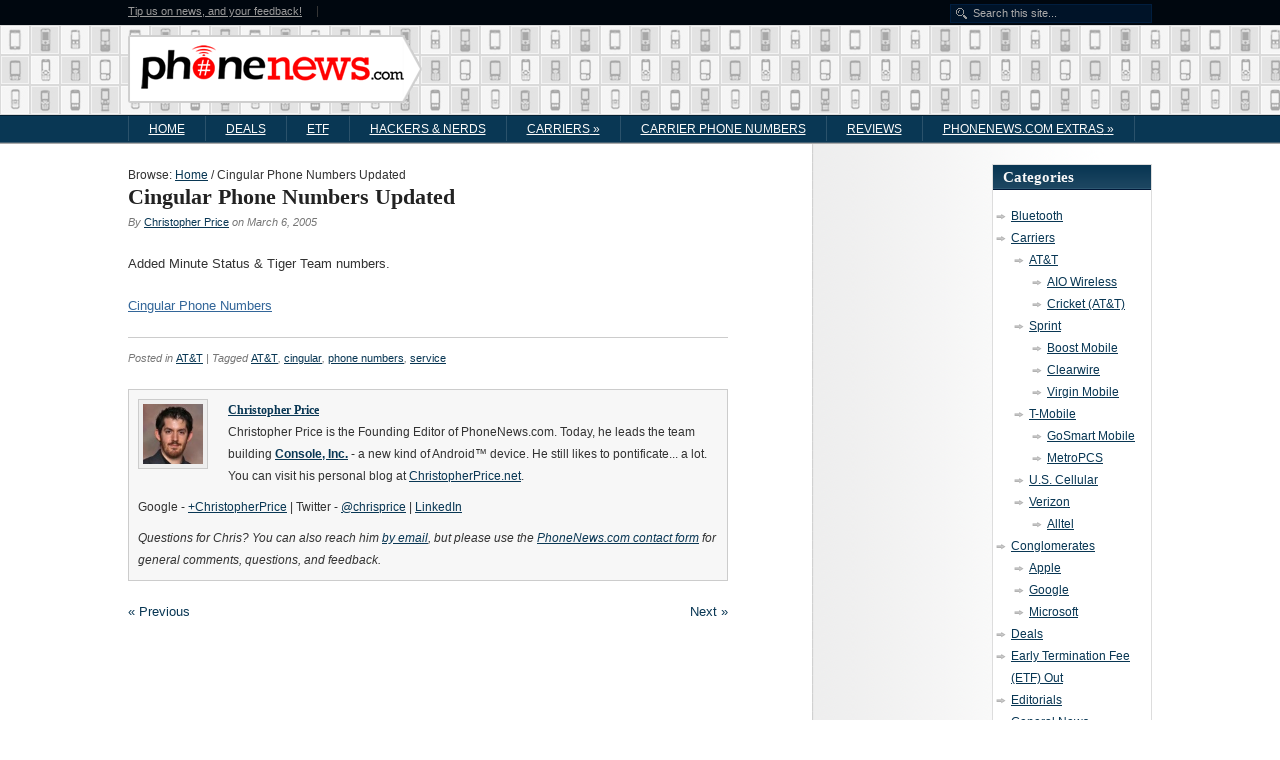

--- FILE ---
content_type: text/html; charset=UTF-8
request_url: https://phone.news/cingular-phone-numbers-updated-813/
body_size: 9485
content:
<!DOCTYPE html>
<html lang="en-US">
<head>
<meta http-equiv="Content-Type" content="text/html; charset=UTF-8" />
<title>Cingular Phone Numbers Updated</title>

<link rel="stylesheet" href="https://phone.news/wp-content/themes/hybrid-news/style.css" type="text/css" media="all" />
<link rel="profile" href="http://gmpg.org/xfn/11" />
<link rel="pingback" href="https://phone.news/xmlrpc.php" />

<meta name='robots' content='max-image-preview:large' />
<meta name="generator" content="WordPress 6.9" />
<meta name="template" content="Hybrid 1.2" />
<link rel="alternate" type="application/rss+xml" title="PhoneNews.com &raquo; Feed" href="https://phone.news/feed/" />
<link rel="alternate" type="application/rss+xml" title="PhoneNews.com &raquo; Comments Feed" href="https://phone.news/comments/feed/" />
<link rel="alternate" title="oEmbed (JSON)" type="application/json+oembed" href="https://phone.news/wp-json/oembed/1.0/embed?url=https%3A%2F%2Fphone.news%2Fcingular-phone-numbers-updated-813%2F" />
<link rel="alternate" title="oEmbed (XML)" type="text/xml+oembed" href="https://phone.news/wp-json/oembed/1.0/embed?url=https%3A%2F%2Fphone.news%2Fcingular-phone-numbers-updated-813%2F&#038;format=xml" />
<style id='wp-img-auto-sizes-contain-inline-css' type='text/css'>
img:is([sizes=auto i],[sizes^="auto," i]){contain-intrinsic-size:3000px 1500px}
/*# sourceURL=wp-img-auto-sizes-contain-inline-css */
</style>
<style id='wp-emoji-styles-inline-css' type='text/css'>

	img.wp-smiley, img.emoji {
		display: inline !important;
		border: none !important;
		box-shadow: none !important;
		height: 1em !important;
		width: 1em !important;
		margin: 0 0.07em !important;
		vertical-align: -0.1em !important;
		background: none !important;
		padding: 0 !important;
	}
/*# sourceURL=wp-emoji-styles-inline-css */
</style>
<style id='wp-block-library-inline-css' type='text/css'>
:root{--wp-block-synced-color:#7a00df;--wp-block-synced-color--rgb:122,0,223;--wp-bound-block-color:var(--wp-block-synced-color);--wp-editor-canvas-background:#ddd;--wp-admin-theme-color:#007cba;--wp-admin-theme-color--rgb:0,124,186;--wp-admin-theme-color-darker-10:#006ba1;--wp-admin-theme-color-darker-10--rgb:0,107,160.5;--wp-admin-theme-color-darker-20:#005a87;--wp-admin-theme-color-darker-20--rgb:0,90,135;--wp-admin-border-width-focus:2px}@media (min-resolution:192dpi){:root{--wp-admin-border-width-focus:1.5px}}.wp-element-button{cursor:pointer}:root .has-very-light-gray-background-color{background-color:#eee}:root .has-very-dark-gray-background-color{background-color:#313131}:root .has-very-light-gray-color{color:#eee}:root .has-very-dark-gray-color{color:#313131}:root .has-vivid-green-cyan-to-vivid-cyan-blue-gradient-background{background:linear-gradient(135deg,#00d084,#0693e3)}:root .has-purple-crush-gradient-background{background:linear-gradient(135deg,#34e2e4,#4721fb 50%,#ab1dfe)}:root .has-hazy-dawn-gradient-background{background:linear-gradient(135deg,#faaca8,#dad0ec)}:root .has-subdued-olive-gradient-background{background:linear-gradient(135deg,#fafae1,#67a671)}:root .has-atomic-cream-gradient-background{background:linear-gradient(135deg,#fdd79a,#004a59)}:root .has-nightshade-gradient-background{background:linear-gradient(135deg,#330968,#31cdcf)}:root .has-midnight-gradient-background{background:linear-gradient(135deg,#020381,#2874fc)}:root{--wp--preset--font-size--normal:16px;--wp--preset--font-size--huge:42px}.has-regular-font-size{font-size:1em}.has-larger-font-size{font-size:2.625em}.has-normal-font-size{font-size:var(--wp--preset--font-size--normal)}.has-huge-font-size{font-size:var(--wp--preset--font-size--huge)}.has-text-align-center{text-align:center}.has-text-align-left{text-align:left}.has-text-align-right{text-align:right}.has-fit-text{white-space:nowrap!important}#end-resizable-editor-section{display:none}.aligncenter{clear:both}.items-justified-left{justify-content:flex-start}.items-justified-center{justify-content:center}.items-justified-right{justify-content:flex-end}.items-justified-space-between{justify-content:space-between}.screen-reader-text{border:0;clip-path:inset(50%);height:1px;margin:-1px;overflow:hidden;padding:0;position:absolute;width:1px;word-wrap:normal!important}.screen-reader-text:focus{background-color:#ddd;clip-path:none;color:#444;display:block;font-size:1em;height:auto;left:5px;line-height:normal;padding:15px 23px 14px;text-decoration:none;top:5px;width:auto;z-index:100000}html :where(.has-border-color){border-style:solid}html :where([style*=border-top-color]){border-top-style:solid}html :where([style*=border-right-color]){border-right-style:solid}html :where([style*=border-bottom-color]){border-bottom-style:solid}html :where([style*=border-left-color]){border-left-style:solid}html :where([style*=border-width]){border-style:solid}html :where([style*=border-top-width]){border-top-style:solid}html :where([style*=border-right-width]){border-right-style:solid}html :where([style*=border-bottom-width]){border-bottom-style:solid}html :where([style*=border-left-width]){border-left-style:solid}html :where(img[class*=wp-image-]){height:auto;max-width:100%}:where(figure){margin:0 0 1em}html :where(.is-position-sticky){--wp-admin--admin-bar--position-offset:var(--wp-admin--admin-bar--height,0px)}@media screen and (max-width:600px){html :where(.is-position-sticky){--wp-admin--admin-bar--position-offset:0px}}

/*# sourceURL=wp-block-library-inline-css */
</style><style id='global-styles-inline-css' type='text/css'>
:root{--wp--preset--aspect-ratio--square: 1;--wp--preset--aspect-ratio--4-3: 4/3;--wp--preset--aspect-ratio--3-4: 3/4;--wp--preset--aspect-ratio--3-2: 3/2;--wp--preset--aspect-ratio--2-3: 2/3;--wp--preset--aspect-ratio--16-9: 16/9;--wp--preset--aspect-ratio--9-16: 9/16;--wp--preset--color--black: #000000;--wp--preset--color--cyan-bluish-gray: #abb8c3;--wp--preset--color--white: #ffffff;--wp--preset--color--pale-pink: #f78da7;--wp--preset--color--vivid-red: #cf2e2e;--wp--preset--color--luminous-vivid-orange: #ff6900;--wp--preset--color--luminous-vivid-amber: #fcb900;--wp--preset--color--light-green-cyan: #7bdcb5;--wp--preset--color--vivid-green-cyan: #00d084;--wp--preset--color--pale-cyan-blue: #8ed1fc;--wp--preset--color--vivid-cyan-blue: #0693e3;--wp--preset--color--vivid-purple: #9b51e0;--wp--preset--gradient--vivid-cyan-blue-to-vivid-purple: linear-gradient(135deg,rgb(6,147,227) 0%,rgb(155,81,224) 100%);--wp--preset--gradient--light-green-cyan-to-vivid-green-cyan: linear-gradient(135deg,rgb(122,220,180) 0%,rgb(0,208,130) 100%);--wp--preset--gradient--luminous-vivid-amber-to-luminous-vivid-orange: linear-gradient(135deg,rgb(252,185,0) 0%,rgb(255,105,0) 100%);--wp--preset--gradient--luminous-vivid-orange-to-vivid-red: linear-gradient(135deg,rgb(255,105,0) 0%,rgb(207,46,46) 100%);--wp--preset--gradient--very-light-gray-to-cyan-bluish-gray: linear-gradient(135deg,rgb(238,238,238) 0%,rgb(169,184,195) 100%);--wp--preset--gradient--cool-to-warm-spectrum: linear-gradient(135deg,rgb(74,234,220) 0%,rgb(151,120,209) 20%,rgb(207,42,186) 40%,rgb(238,44,130) 60%,rgb(251,105,98) 80%,rgb(254,248,76) 100%);--wp--preset--gradient--blush-light-purple: linear-gradient(135deg,rgb(255,206,236) 0%,rgb(152,150,240) 100%);--wp--preset--gradient--blush-bordeaux: linear-gradient(135deg,rgb(254,205,165) 0%,rgb(254,45,45) 50%,rgb(107,0,62) 100%);--wp--preset--gradient--luminous-dusk: linear-gradient(135deg,rgb(255,203,112) 0%,rgb(199,81,192) 50%,rgb(65,88,208) 100%);--wp--preset--gradient--pale-ocean: linear-gradient(135deg,rgb(255,245,203) 0%,rgb(182,227,212) 50%,rgb(51,167,181) 100%);--wp--preset--gradient--electric-grass: linear-gradient(135deg,rgb(202,248,128) 0%,rgb(113,206,126) 100%);--wp--preset--gradient--midnight: linear-gradient(135deg,rgb(2,3,129) 0%,rgb(40,116,252) 100%);--wp--preset--font-size--small: 13px;--wp--preset--font-size--medium: 20px;--wp--preset--font-size--large: 36px;--wp--preset--font-size--x-large: 42px;--wp--preset--spacing--20: 0.44rem;--wp--preset--spacing--30: 0.67rem;--wp--preset--spacing--40: 1rem;--wp--preset--spacing--50: 1.5rem;--wp--preset--spacing--60: 2.25rem;--wp--preset--spacing--70: 3.38rem;--wp--preset--spacing--80: 5.06rem;--wp--preset--shadow--natural: 6px 6px 9px rgba(0, 0, 0, 0.2);--wp--preset--shadow--deep: 12px 12px 50px rgba(0, 0, 0, 0.4);--wp--preset--shadow--sharp: 6px 6px 0px rgba(0, 0, 0, 0.2);--wp--preset--shadow--outlined: 6px 6px 0px -3px rgb(255, 255, 255), 6px 6px rgb(0, 0, 0);--wp--preset--shadow--crisp: 6px 6px 0px rgb(0, 0, 0);}:where(.is-layout-flex){gap: 0.5em;}:where(.is-layout-grid){gap: 0.5em;}body .is-layout-flex{display: flex;}.is-layout-flex{flex-wrap: wrap;align-items: center;}.is-layout-flex > :is(*, div){margin: 0;}body .is-layout-grid{display: grid;}.is-layout-grid > :is(*, div){margin: 0;}:where(.wp-block-columns.is-layout-flex){gap: 2em;}:where(.wp-block-columns.is-layout-grid){gap: 2em;}:where(.wp-block-post-template.is-layout-flex){gap: 1.25em;}:where(.wp-block-post-template.is-layout-grid){gap: 1.25em;}.has-black-color{color: var(--wp--preset--color--black) !important;}.has-cyan-bluish-gray-color{color: var(--wp--preset--color--cyan-bluish-gray) !important;}.has-white-color{color: var(--wp--preset--color--white) !important;}.has-pale-pink-color{color: var(--wp--preset--color--pale-pink) !important;}.has-vivid-red-color{color: var(--wp--preset--color--vivid-red) !important;}.has-luminous-vivid-orange-color{color: var(--wp--preset--color--luminous-vivid-orange) !important;}.has-luminous-vivid-amber-color{color: var(--wp--preset--color--luminous-vivid-amber) !important;}.has-light-green-cyan-color{color: var(--wp--preset--color--light-green-cyan) !important;}.has-vivid-green-cyan-color{color: var(--wp--preset--color--vivid-green-cyan) !important;}.has-pale-cyan-blue-color{color: var(--wp--preset--color--pale-cyan-blue) !important;}.has-vivid-cyan-blue-color{color: var(--wp--preset--color--vivid-cyan-blue) !important;}.has-vivid-purple-color{color: var(--wp--preset--color--vivid-purple) !important;}.has-black-background-color{background-color: var(--wp--preset--color--black) !important;}.has-cyan-bluish-gray-background-color{background-color: var(--wp--preset--color--cyan-bluish-gray) !important;}.has-white-background-color{background-color: var(--wp--preset--color--white) !important;}.has-pale-pink-background-color{background-color: var(--wp--preset--color--pale-pink) !important;}.has-vivid-red-background-color{background-color: var(--wp--preset--color--vivid-red) !important;}.has-luminous-vivid-orange-background-color{background-color: var(--wp--preset--color--luminous-vivid-orange) !important;}.has-luminous-vivid-amber-background-color{background-color: var(--wp--preset--color--luminous-vivid-amber) !important;}.has-light-green-cyan-background-color{background-color: var(--wp--preset--color--light-green-cyan) !important;}.has-vivid-green-cyan-background-color{background-color: var(--wp--preset--color--vivid-green-cyan) !important;}.has-pale-cyan-blue-background-color{background-color: var(--wp--preset--color--pale-cyan-blue) !important;}.has-vivid-cyan-blue-background-color{background-color: var(--wp--preset--color--vivid-cyan-blue) !important;}.has-vivid-purple-background-color{background-color: var(--wp--preset--color--vivid-purple) !important;}.has-black-border-color{border-color: var(--wp--preset--color--black) !important;}.has-cyan-bluish-gray-border-color{border-color: var(--wp--preset--color--cyan-bluish-gray) !important;}.has-white-border-color{border-color: var(--wp--preset--color--white) !important;}.has-pale-pink-border-color{border-color: var(--wp--preset--color--pale-pink) !important;}.has-vivid-red-border-color{border-color: var(--wp--preset--color--vivid-red) !important;}.has-luminous-vivid-orange-border-color{border-color: var(--wp--preset--color--luminous-vivid-orange) !important;}.has-luminous-vivid-amber-border-color{border-color: var(--wp--preset--color--luminous-vivid-amber) !important;}.has-light-green-cyan-border-color{border-color: var(--wp--preset--color--light-green-cyan) !important;}.has-vivid-green-cyan-border-color{border-color: var(--wp--preset--color--vivid-green-cyan) !important;}.has-pale-cyan-blue-border-color{border-color: var(--wp--preset--color--pale-cyan-blue) !important;}.has-vivid-cyan-blue-border-color{border-color: var(--wp--preset--color--vivid-cyan-blue) !important;}.has-vivid-purple-border-color{border-color: var(--wp--preset--color--vivid-purple) !important;}.has-vivid-cyan-blue-to-vivid-purple-gradient-background{background: var(--wp--preset--gradient--vivid-cyan-blue-to-vivid-purple) !important;}.has-light-green-cyan-to-vivid-green-cyan-gradient-background{background: var(--wp--preset--gradient--light-green-cyan-to-vivid-green-cyan) !important;}.has-luminous-vivid-amber-to-luminous-vivid-orange-gradient-background{background: var(--wp--preset--gradient--luminous-vivid-amber-to-luminous-vivid-orange) !important;}.has-luminous-vivid-orange-to-vivid-red-gradient-background{background: var(--wp--preset--gradient--luminous-vivid-orange-to-vivid-red) !important;}.has-very-light-gray-to-cyan-bluish-gray-gradient-background{background: var(--wp--preset--gradient--very-light-gray-to-cyan-bluish-gray) !important;}.has-cool-to-warm-spectrum-gradient-background{background: var(--wp--preset--gradient--cool-to-warm-spectrum) !important;}.has-blush-light-purple-gradient-background{background: var(--wp--preset--gradient--blush-light-purple) !important;}.has-blush-bordeaux-gradient-background{background: var(--wp--preset--gradient--blush-bordeaux) !important;}.has-luminous-dusk-gradient-background{background: var(--wp--preset--gradient--luminous-dusk) !important;}.has-pale-ocean-gradient-background{background: var(--wp--preset--gradient--pale-ocean) !important;}.has-electric-grass-gradient-background{background: var(--wp--preset--gradient--electric-grass) !important;}.has-midnight-gradient-background{background: var(--wp--preset--gradient--midnight) !important;}.has-small-font-size{font-size: var(--wp--preset--font-size--small) !important;}.has-medium-font-size{font-size: var(--wp--preset--font-size--medium) !important;}.has-large-font-size{font-size: var(--wp--preset--font-size--large) !important;}.has-x-large-font-size{font-size: var(--wp--preset--font-size--x-large) !important;}
/*# sourceURL=global-styles-inline-css */
</style>

<style id='classic-theme-styles-inline-css' type='text/css'>
/*! This file is auto-generated */
.wp-block-button__link{color:#fff;background-color:#32373c;border-radius:9999px;box-shadow:none;text-decoration:none;padding:calc(.667em + 2px) calc(1.333em + 2px);font-size:1.125em}.wp-block-file__button{background:#32373c;color:#fff;text-decoration:none}
/*# sourceURL=/wp-includes/css/classic-themes.min.css */
</style>
<script type="text/javascript" src="https://phone.news/wp-includes/js/jquery/jquery.min.js?ver=3.7.1" id="jquery-core-js"></script>
<script type="text/javascript" src="https://phone.news/wp-includes/js/jquery/jquery-migrate.min.js?ver=3.4.1" id="jquery-migrate-js"></script>
<link rel="https://api.w.org/" href="https://phone.news/wp-json/" /><link rel="alternate" title="JSON" type="application/json" href="https://phone.news/wp-json/wp/v2/posts/813" /><link rel="EditURI" type="application/rsd+xml" title="RSD" href="https://phone.news/xmlrpc.php?rsd" />
<link rel="canonical" href="https://phone.news/cingular-phone-numbers-updated-813/" />
<link rel='shortlink' href='https://phone.news/?p=813' />

</head>

<body class="wordpress ltr en_US child-theme y2026 m01 d24 h21 saturday logged-out singular singular-post singular-post-813 single-813 chrome primary-active secondary-active subsidiary-inactive">


<div id="body-container">

	
	<div id="secondary-menu" class="menu-container">

		<div class="menu"><ul id="menu-secondary" class=""><li id="menu-item-19539" class="menu-item menu-item-type-custom menu-item-object-custom menu-item-19539"><a href="http://www.phonenews.com/contact-us-submit-news/">Tip us on news, and your feedback!</a></li>
</ul></div>
					<div id="search-1" class="search">

				<form method="get" class="search-form" id="search-form-1" action="https://phone.news/">
				<div>
					<input class="search-text" type="text" name="s" id="search-text-1" value="Search this site..." onfocus="if(this.value==this.defaultValue)this.value='';" onblur="if(this.value=='')this.value=this.defaultValue;" />
					<input class="search-submit button" name="submit" type="submit" id="search-submit-1" value="Search" />
				</div>
				</form><!-- .search-form -->

			</div><!-- .search -->
	</div><!-- #secondary-menu .menu-container -->


	<div id="header-container">

		<div id="header">

			<div id="site-title"><a href="https://phone.news" title="PhoneNews.com" rel="home"><span>PhoneNews.com</span></a></div><div id="site-description"><span>Providing complete coverage of the wireless industry, cell phone news, and future 4G technologies.</span></div>
		<div id="utility-header" class="sidebar sidebar-header utility">

			
		</div><!-- #utility-header .utility -->

	
		</div><!-- #header -->

	</div><!-- #header-container -->

	
	<div id="primary-menu" class="menu-container">

		
		<div class="menu"><ul id="menu-primary" class=""><li id="menu-item-17170" class="menu-item menu-item-type-custom menu-item-object-custom menu-item-17170"><a href="http://www.phonenews.com/">Home</a></li>
<li id="menu-item-17172" class="menu-item menu-item-type-taxonomy menu-item-object-category menu-item-17172"><a href="https://phone.news/category/deal-news/">Deals</a></li>
<li id="menu-item-20653" class="menu-item menu-item-type-custom menu-item-object-custom menu-item-20653"><a href="http://www.phonenews.com/category/etf-out/">ETF</a></li>
<li id="menu-item-17174" class="menu-item menu-item-type-taxonomy menu-item-object-category menu-item-17174"><a href="https://phone.news/category/nerds/">Hackers &#038; Nerds</a></li>
<li id="menu-item-17175" class="menu-item menu-item-type-taxonomy menu-item-object-category current-post-ancestor menu-item-has-children menu-item-17175"><a href="https://phone.news/category/carriers/">Carriers</a>
<ul class="sub-menu">
	<li id="menu-item-18685" class="menu-item menu-item-type-taxonomy menu-item-object-category current-post-ancestor current-menu-parent current-post-parent menu-item-18685"><a href="https://phone.news/category/carriers/att/">AT&#038;T</a></li>
	<li id="menu-item-18686" class="menu-item menu-item-type-taxonomy menu-item-object-category menu-item-18686"><a href="https://phone.news/category/carriers/sprint-nextel/">Sprint</a></li>
	<li id="menu-item-18688" class="menu-item menu-item-type-taxonomy menu-item-object-category menu-item-18688"><a href="https://phone.news/category/carriers/t-mobile/">T-Mobile</a></li>
	<li id="menu-item-18687" class="menu-item menu-item-type-taxonomy menu-item-object-category menu-item-18687"><a href="https://phone.news/category/carriers/verizon/">Verizon</a></li>
</ul>
</li>
<li id="menu-item-18682" class="menu-item menu-item-type-post_type menu-item-object-page menu-item-18682"><a href="https://phone.news/industry-phone-numbers/">Carrier Phone Numbers</a></li>
<li id="menu-item-18684" class="menu-item menu-item-type-taxonomy menu-item-object-category menu-item-18684"><a href="https://phone.news/category/reviews/">Reviews</a></li>
<li id="menu-item-19532" class="menu-item menu-item-type-custom menu-item-object-custom menu-item-has-children menu-item-19532"><a href="http://www.phonenews.com/">PhoneNews.com Extras</a>
<ul class="sub-menu">
	<li id="menu-item-19533" class="menu-item menu-item-type-custom menu-item-object-custom menu-item-19533"><a href="http://www.phonenews.com/about-us/">About PhoneNews.com</a></li>
	<li id="menu-item-17176" class="menu-item menu-item-type-post_type menu-item-object-page menu-item-17176"><a href="https://phone.news/contact-us-submit-news/">Contact Us &#038; Submit News</a></li>
	<li id="menu-item-19538" class="menu-item menu-item-type-post_type menu-item-object-page menu-item-19538"><a href="https://phone.news/write-for-phonenews-com/">Write for PhoneNews.com</a></li>
	<li id="menu-item-20489" class="menu-item menu-item-type-post_type menu-item-object-page menu-item-20489"><a href="https://phone.news/firmware-tracker/">Firmware Tracker</a></li>
</ul>
</li>
</ul></div>
		
	</div><!-- #primary-menu .menu-container -->


	<div id="container">

		
	<div id="content" class="hfeed content">

		<div class="breadcrumb-trail breadcrumbs" itemprop="breadcrumb"><span class="trail-before">Browse:</span> <span class="trail-begin"><a href="https://phone.news" title="PhoneNews.com" rel="home" class="trail-begin">Home</a></span> <span class="sep">/</span> <span class="trail-end">Cingular Phone Numbers Updated</span></div>
		
			<div id="post-813" class="hentry post publish post-1 odd author-admin category-att post_tag-att post_tag-cingular post_tag-phone-numbers post_tag-service">

				<h1 class='post-title entry-title'><a href='https://phone.news/cingular-phone-numbers-updated-813/'>Cingular Phone Numbers Updated</a></h1><p class="byline">By <span class="author vcard"><a class="url fn n" rel="author" href="https://phone.news/author/admin/" title="Christopher Price">Christopher Price</a></span> on <abbr class="published" title="Sunday, March 6th, 2005, 10:48 pm">March 6, 2005</abbr> </p>
				<div class="entry-content">
					<p>Added Minute Status &amp; Tiger Team numbers.</p>
<p><a href="/modules.php?name=Content&amp;pa=showpage&amp;pid=83">Cingular Phone Numbers</a></p>
									</div><!-- .entry-content -->

				<p class="entry-meta"><span class="category"><span class="before">Posted in </span><a href="https://phone.news/category/carriers/att/" rel="tag">AT&amp;T</a></span> <span class="post_tag"><span class="before">| Tagged </span><a href="https://phone.news/tag/att/" rel="tag">AT&amp;T</a>, <a href="https://phone.news/tag/cingular/" rel="tag">cingular</a>, <a href="https://phone.news/tag/phone-numbers/" rel="tag">phone numbers</a>, <a href="https://phone.news/tag/service/" rel="tag">service</a></span> </p>
			</div><!-- .hentry -->

				<div class="author-profile vcard">
		<img alt='' src='https://secure.gravatar.com/avatar/e557ca2eaeaa1c9a9542c0b76bd6eab3829b8e5bb25b33245e48ee9ff9c91437?s=96&#038;d=mm&#038;r=pg' srcset='https://secure.gravatar.com/avatar/e557ca2eaeaa1c9a9542c0b76bd6eab3829b8e5bb25b33245e48ee9ff9c91437?s=192&#038;d=mm&#038;r=pg 2x' class='avatar avatar-96 photo' height='96' width='96' decoding='async'/>		<h4 class="author-name fn n"><a href="https://phone.news/author/admin/" title="Posts by Christopher Price" rel="author">Christopher Price</a></h4>
		<p>Christopher Price is the Founding Editor of PhoneNews.com. Today, he leads the team building <strong><a href="http://console.com.co/">Console, Inc.</a></strong> - a new kind of Android™ device. He still likes to pontificate... a lot. You can visit his personal blog at <a href="http://www.christopherprice.net/">ChristopherPrice.net</a>.</p>
<p>Google - <a href="https://plus.google.com/+ChristopherPrice?rel=author">+ChristopherPrice</a> | Twitter - <a href="https://twitter.com/chrisprice">@chrisprice</a> | <a href="http://www.linkedin.com/in/chrislprice">LinkedIn</a></p>
<p><em>Questions for Chris? You can also reach him <a href="mailto:cprice@phonenews.com">by email</a>, but please use the <a href="http://www.phonenews.com/contact-us-submit-news">PhoneNews.com contact form</a> for general comments, questions, and feedback.</em></p>
	</div>
			
			
		
		
	
		<div class="navigation-links">
			<a href="https://phone.news/ev-dv-put-on-hold-by-qualcomm-812/" rel="prev"><span class="previous">&laquo; Previous</span></a>			<a href="https://phone.news/sprint-motorola-v60v-may-be-headed-to-retail-814/" rel="next"><span class="next">Next &raquo;</span></a>		</div><!-- .navigation-links -->

	
	</div><!-- .content .hfeed -->

		
	<div id="primary" class="sidebar aside">

		
		
		
	</div><!-- #primary .aside -->


	<div id="secondary" class="sidebar aside">

		
		
		
	</div><!-- #secondary .aside -->


		<div id="tertiary" class="sidebar sidebar-tertiary aside">

			<div id="hybrid-categories-2" class="widget categories widget-categories"><div class="widget-wrap widget-inside"><h3 class="widget-title">Categories</h3><ul class="xoxo categories"><li class="cat-item cat-item-57"><a href="https://phone.news/category/bluetooth/">Bluetooth</a></li><li class="cat-item cat-item-1179"><a href="https://phone.news/category/carriers/">Carriers</a><ul class='children'><li class="cat-item cat-item-4"><a href="https://phone.news/category/carriers/att/">AT&amp;T</a><ul class='children'><li class="cat-item cat-item-5763"><a href="https://phone.news/category/carriers/att/aio-wireless/">AIO Wireless</a></li><li class="cat-item cat-item-1853"><a href="https://phone.news/category/carriers/att/cricket-att/">Cricket (AT&amp;T)</a></li></ul></li><li class="cat-item cat-item-5"><a href="https://phone.news/category/carriers/sprint-nextel/">Sprint</a><ul class='children'><li class="cat-item cat-item-4515"><a href="https://phone.news/category/carriers/sprint-nextel/boost-mobile-2/">Boost Mobile</a></li><li class="cat-item cat-item-6702"><a href="https://phone.news/category/carriers/sprint-nextel/clearwire/">Clearwire</a></li><li class="cat-item cat-item-643"><a href="https://phone.news/category/carriers/sprint-nextel/virgin-mobile/">Virgin Mobile</a></li></ul></li><li class="cat-item cat-item-6"><a href="https://phone.news/category/carriers/t-mobile/">T-Mobile</a><ul class='children'><li class="cat-item cat-item-6577"><a href="https://phone.news/category/carriers/t-mobile/gosmart-mobile-t-mobile/">GoSmart Mobile</a></li><li class="cat-item cat-item-242"><a href="https://phone.news/category/carriers/t-mobile/metropcs/">MetroPCS</a></li></ul></li><li class="cat-item cat-item-6712"><a href="https://phone.news/category/carriers/u-s-cellular/">U.S. Cellular</a></li><li class="cat-item cat-item-7"><a href="https://phone.news/category/carriers/verizon/">Verizon</a><ul class='children'><li class="cat-item cat-item-8"><a href="https://phone.news/category/carriers/verizon/alltel/">Alltel</a></li></ul></li></ul></li><li class="cat-item cat-item-1651"><a href="https://phone.news/category/conglomerates/">Conglomerates</a><ul class='children'><li class="cat-item cat-item-73"><a href="https://phone.news/category/conglomerates/apple/">Apple</a></li><li class="cat-item cat-item-187"><a href="https://phone.news/category/conglomerates/google/">Google</a></li><li class="cat-item cat-item-767"><a href="https://phone.news/category/conglomerates/microsoft/">Microsoft</a></li></ul></li><li class="cat-item cat-item-5019"><a href="https://phone.news/category/deal-news/">Deals</a></li><li class="cat-item cat-item-2805"><a href="https://phone.news/category/etf-out/">Early Termination Fee (ETF) Out</a></li><li class="cat-item cat-item-2171"><a href="https://phone.news/category/editorials/">Editorials</a></li><li class="cat-item cat-item-1"><a href="https://phone.news/category/general-news/">General News</a></li><li class="cat-item cat-item-4900"><a href="https://phone.news/category/legal-2/">Legal</a></li><li class="cat-item cat-item-1484"><a href="https://phone.news/category/manufacturers/">Manufacturers</a><ul class='children'><li class="cat-item cat-item-5535"><a href="https://phone.news/category/manufacturers/acer-manufacturers/">Acer</a></li><li class="cat-item cat-item-2026"><a href="https://phone.news/category/manufacturers/alcatel-one-touch-tcl/">Alcatel One Touch (TCL)</a></li><li class="cat-item cat-item-656"><a href="https://phone.news/category/manufacturers/asus/">Asus</a></li><li class="cat-item cat-item-453"><a href="https://phone.news/category/manufacturers/audiovox/">Audiovox</a></li><li class="cat-item cat-item-5993"><a href="https://phone.news/category/manufacturers/benq-manufacturers/">BenQ</a></li><li class="cat-item cat-item-1491"><a href="https://phone.news/category/manufacturers/rim-blackberry/">BlackBerry</a></li><li class="cat-item cat-item-6299"><a href="https://phone.news/category/manufacturers/blu-products-manufacturers/">BLU Products</a></li><li class="cat-item cat-item-876"><a href="https://phone.news/category/manufacturers/casio-hitachi-manufacturers/">Casio Hitachi</a></li><li class="cat-item cat-item-5508"><a href="https://phone.news/category/manufacturers/coolpad-yulong/">CoolPad (YuLong)</a></li><li class="cat-item cat-item-884"><a href="https://phone.news/category/manufacturers/curitel/">Curitel</a></li><li class="cat-item cat-item-3285"><a href="https://phone.news/category/manufacturers/dell/">Dell</a></li><li class="cat-item cat-item-2799"><a href="https://phone.news/category/manufacturers/garmin-asus/">Garmin-Asus</a></li><li class="cat-item cat-item-6029"><a href="https://phone.news/category/manufacturers/geeksphone/">Geeksphone</a></li><li class="cat-item cat-item-5769"><a href="https://phone.news/category/manufacturers/hisense/">Hisense</a></li><li class="cat-item cat-item-755"><a href="https://phone.news/category/manufacturers/hp/">HP</a></li><li class="cat-item cat-item-37"><a href="https://phone.news/category/manufacturers/htc/">HTC</a></li><li class="cat-item cat-item-5121"><a href="https://phone.news/category/manufacturers/huawei-manufacturers/">Huawei</a></li><li class="cat-item cat-item-6676"><a href="https://phone.news/category/manufacturers/icon-q/">Icon Q</a></li><li class="cat-item cat-item-5447"><a href="https://phone.news/category/manufacturers/jolla/">Jolla</a></li><li class="cat-item cat-item-287"><a href="https://phone.news/category/manufacturers/kyocera/">Kyocera</a><ul class='children'><li class="cat-item cat-item-59"><a href="https://phone.news/category/manufacturers/kyocera/sanyo/">Sanyo</a></li></ul></li><li class="cat-item cat-item-4103"><a href="https://phone.news/category/manufacturers/lenovo/">Lenovo</a></li><li class="cat-item cat-item-14"><a href="https://phone.news/category/manufacturers/lg/">LG</a></li><li class="cat-item cat-item-53"><a href="https://phone.news/category/manufacturers/motorola/">Motorola</a></li><li class="cat-item cat-item-222"><a href="https://phone.news/category/manufacturers/nokia/">Nokia</a></li><li class="cat-item cat-item-6359"><a href="https://phone.news/category/manufacturers/nvidia-manufacturers/">Nvidia</a></li><li class="cat-item cat-item-6692"><a href="https://phone.news/category/manufacturers/oneplus/">OnePlus</a></li><li class="cat-item cat-item-5903"><a href="https://phone.news/category/manufacturers/oppo/">Oppo</a></li><li class="cat-item cat-item-227"><a href="https://phone.news/category/manufacturers/palm/">Palm</a></li><li class="cat-item cat-item-6481"><a href="https://phone.news/category/manufacturers/panasonic-manufacturers/">Panasonic</a></li><li class="cat-item cat-item-391"><a href="https://phone.news/category/manufacturers/pantech/">Pantech</a></li><li class="cat-item cat-item-409"><a href="https://phone.news/category/manufacturers/pcd-2/">PCD</a></li><li class="cat-item cat-item-68"><a href="https://phone.news/category/manufacturers/samsung/">Samsung</a></li><li class="cat-item cat-item-3575"><a href="https://phone.news/category/manufacturers/sharp/">Sharp</a></li><li class="cat-item cat-item-1496"><a href="https://phone.news/category/manufacturers/danger-sidekick/">Sidekick (Danger)</a></li><li class="cat-item cat-item-471"><a href="https://phone.news/category/manufacturers/siemens/">Siemens</a></li><li class="cat-item cat-item-618"><a href="https://phone.news/category/manufacturers/sierra-wireless/">Sierra Wireless</a></li><li class="cat-item cat-item-6033"><a href="https://phone.news/category/manufacturers/silent-circle/">Silent Circle</a></li><li class="cat-item cat-item-6709"><a href="https://phone.news/category/manufacturers/sonim/">Sonim</a></li><li class="cat-item cat-item-858"><a href="https://phone.news/category/manufacturers/sony-ericsson/">Sony</a></li><li class="cat-item cat-item-2032"><a href="https://phone.news/category/manufacturers/techfaith/">TechFaith</a></li><li class="cat-item cat-item-482"><a href="https://phone.news/category/manufacturers/toshiba/">Toshiba</a></li><li class="cat-item cat-item-6281"><a href="https://phone.news/category/manufacturers/vertu-manufacturers/">Vertu</a></li><li class="cat-item cat-item-6363"><a href="https://phone.news/category/manufacturers/xiaomi/">Xiaomi</a></li><li class="cat-item cat-item-6659"><a href="https://phone.news/category/manufacturers/yotaphone/">YotaPhone</a></li><li class="cat-item cat-item-1742"><a href="https://phone.news/category/manufacturers/zte/">ZTE</a></li></ul></li><li class="cat-item cat-item-2"><a href="https://phone.news/category/navigation/">Navigation</a></li><li class="cat-item cat-item-3415"><a href="https://phone.news/category/nerds/">Nerds</a></li><li class="cat-item cat-item-1485"><a href="https://phone.news/category/networks/">Network Platforms</a><ul class='children'><li class="cat-item cat-item-10"><a href="https://phone.news/category/networks/cdma2000/">CDMA2000</a><ul class='children'><li class="cat-item cat-item-21"><a href="https://phone.news/category/networks/cdma2000/ev-do/">EV-DO</a></li></ul></li><li class="cat-item cat-item-9"><a href="https://phone.news/category/networks/gsm-umts/">GSM</a><ul class='children'><li class="cat-item cat-item-277"><a href="https://phone.news/category/networks/gsm-umts/edge/">EDGE</a></li></ul></li><li class="cat-item cat-item-271"><a href="https://phone.news/category/networks/hsdpa/">HSPA</a></li><li class="cat-item cat-item-11"><a href="https://phone.news/category/networks/iden/">iDEN</a></li><li class="cat-item cat-item-12"><a href="https://phone.news/category/networks/lte/">LTE</a></li><li class="cat-item cat-item-115"><a href="https://phone.news/category/networks/umts/">UMTS</a></li><li class="cat-item cat-item-13"><a href="https://phone.news/category/networks/wimax/">WiMAX</a></li></ul></li><li class="cat-item cat-item-36"><a href="https://phone.news/category/reviews/">Reviews</a></li><li class="cat-item cat-item-18"><a href="https://phone.news/category/software/">Software Platforms</a><ul class='children'><li class="cat-item cat-item-356"><a href="https://phone.news/category/software/android/">Android</a></li><li class="cat-item cat-item-94"><a href="https://phone.news/category/software/brew/">BREW</a></li><li class="cat-item cat-item-5444"><a href="https://phone.news/category/software/firefox-os/">Firefox OS</a></li><li class="cat-item cat-item-6703"><a href="https://phone.news/category/software/ios/">iOS</a></li><li class="cat-item cat-item-1500"><a href="https://phone.news/category/software/java-j2me/">Java</a></li><li class="cat-item cat-item-5448"><a href="https://phone.news/category/software/mer/">MeeGo / Mer / Sailfish</a></li><li class="cat-item cat-item-312"><a href="https://phone.news/category/software/symbian/">Symbian</a></li><li class="cat-item cat-item-5067"><a href="https://phone.news/category/software/tizen/">Tizen</a></li><li class="cat-item cat-item-5614"><a href="https://phone.news/category/software/ubuntu-linux/">Ubuntu</a></li><li class="cat-item cat-item-3907"><a href="https://phone.news/category/software/windows-phone-7-software/">Windows Phone</a></li><li class="cat-item cat-item-5512"><a href="https://phone.news/category/software/windows-rt-software/">Windows RT</a></li></ul></li><li class="cat-item cat-item-5737"><a href="https://phone.news/category/tethering-2/">Tethering</a></li><li class="cat-item cat-item-35"><a href="https://phone.news/category/video-software/">Video &amp; Software</a></li><li class="cat-item cat-item-220"><a href="https://phone.news/category/mvno/">Virtual Operators (MVNOs)</a></li><li class="cat-item cat-item-364"><a href="https://phone.news/category/wi-fi/">Wi-Fi</a></li><li class="cat-item cat-item-3416"><a href="https://phone.news/category/wired-voip/">Wired &amp; VoIP</a></li></ul><!-- .xoxo .categories --></div></div>
		</div><!-- #tertiary .aside -->

	
	</div><!-- #container -->

	<div id="footer-container">

		
		<div id="footer">

			<div class="footer-content footer-insert"><p class="copyright">Copyright &#169; 2026 <a class="site-link" href="https://phone.news" title="PhoneNews.com" rel="home"><span>PhoneNews.com</span></a></p> - <a href="http://www.phonenews.com/about-us/">About Us</a> | <a href="http://www.writeforphonenews.com/">Jobs</a> | <a href="http://www.phonenews.com/contact-us-submit-news/">Contact</a> | <a href="http://www.phonenews.com/privacy-policy/">Privacy Policy</a> | <a href="http://www.meetup.com/PhoneNewsDotCom/">Our Meetup</a> | <a href="https://twitter.com/#!/phonenewsdotcom">@phonenewsdotcom</a> | <a href="https://www.facebook.com/phonenewsdotcom">Facebook Page</a></div>
		</div><!-- #footer -->

		
	</div><!-- #footer-container -->

</div><!-- #body-container -->

<script type="speculationrules">
{"prefetch":[{"source":"document","where":{"and":[{"href_matches":"/*"},{"not":{"href_matches":["/wp-*.php","/wp-admin/*","/wp-content/uploads/*","/wp-content/*","/wp-content/plugins/*","/wp-content/themes/hybrid-news/*","/wp-content/themes/hybrid/*","/*\\?(.+)"]}},{"not":{"selector_matches":"a[rel~=\"nofollow\"]"}},{"not":{"selector_matches":".no-prefetch, .no-prefetch a"}}]},"eagerness":"conservative"}]}
</script>
<script type="text/javascript" src="https://phone.news/wp-content/themes/hybrid/library/js/drop-downs.min.js?ver=20110920" id="drop-downs-js"></script>
<script id="wp-emoji-settings" type="application/json">
{"baseUrl":"https://s.w.org/images/core/emoji/17.0.2/72x72/","ext":".png","svgUrl":"https://s.w.org/images/core/emoji/17.0.2/svg/","svgExt":".svg","source":{"concatemoji":"https://phone.news/wp-includes/js/wp-emoji-release.min.js?ver=6.9"}}
</script>
<script type="module">
/* <![CDATA[ */
/*! This file is auto-generated */
const a=JSON.parse(document.getElementById("wp-emoji-settings").textContent),o=(window._wpemojiSettings=a,"wpEmojiSettingsSupports"),s=["flag","emoji"];function i(e){try{var t={supportTests:e,timestamp:(new Date).valueOf()};sessionStorage.setItem(o,JSON.stringify(t))}catch(e){}}function c(e,t,n){e.clearRect(0,0,e.canvas.width,e.canvas.height),e.fillText(t,0,0);t=new Uint32Array(e.getImageData(0,0,e.canvas.width,e.canvas.height).data);e.clearRect(0,0,e.canvas.width,e.canvas.height),e.fillText(n,0,0);const a=new Uint32Array(e.getImageData(0,0,e.canvas.width,e.canvas.height).data);return t.every((e,t)=>e===a[t])}function p(e,t){e.clearRect(0,0,e.canvas.width,e.canvas.height),e.fillText(t,0,0);var n=e.getImageData(16,16,1,1);for(let e=0;e<n.data.length;e++)if(0!==n.data[e])return!1;return!0}function u(e,t,n,a){switch(t){case"flag":return n(e,"\ud83c\udff3\ufe0f\u200d\u26a7\ufe0f","\ud83c\udff3\ufe0f\u200b\u26a7\ufe0f")?!1:!n(e,"\ud83c\udde8\ud83c\uddf6","\ud83c\udde8\u200b\ud83c\uddf6")&&!n(e,"\ud83c\udff4\udb40\udc67\udb40\udc62\udb40\udc65\udb40\udc6e\udb40\udc67\udb40\udc7f","\ud83c\udff4\u200b\udb40\udc67\u200b\udb40\udc62\u200b\udb40\udc65\u200b\udb40\udc6e\u200b\udb40\udc67\u200b\udb40\udc7f");case"emoji":return!a(e,"\ud83e\u1fac8")}return!1}function f(e,t,n,a){let r;const o=(r="undefined"!=typeof WorkerGlobalScope&&self instanceof WorkerGlobalScope?new OffscreenCanvas(300,150):document.createElement("canvas")).getContext("2d",{willReadFrequently:!0}),s=(o.textBaseline="top",o.font="600 32px Arial",{});return e.forEach(e=>{s[e]=t(o,e,n,a)}),s}function r(e){var t=document.createElement("script");t.src=e,t.defer=!0,document.head.appendChild(t)}a.supports={everything:!0,everythingExceptFlag:!0},new Promise(t=>{let n=function(){try{var e=JSON.parse(sessionStorage.getItem(o));if("object"==typeof e&&"number"==typeof e.timestamp&&(new Date).valueOf()<e.timestamp+604800&&"object"==typeof e.supportTests)return e.supportTests}catch(e){}return null}();if(!n){if("undefined"!=typeof Worker&&"undefined"!=typeof OffscreenCanvas&&"undefined"!=typeof URL&&URL.createObjectURL&&"undefined"!=typeof Blob)try{var e="postMessage("+f.toString()+"("+[JSON.stringify(s),u.toString(),c.toString(),p.toString()].join(",")+"));",a=new Blob([e],{type:"text/javascript"});const r=new Worker(URL.createObjectURL(a),{name:"wpTestEmojiSupports"});return void(r.onmessage=e=>{i(n=e.data),r.terminate(),t(n)})}catch(e){}i(n=f(s,u,c,p))}t(n)}).then(e=>{for(const n in e)a.supports[n]=e[n],a.supports.everything=a.supports.everything&&a.supports[n],"flag"!==n&&(a.supports.everythingExceptFlag=a.supports.everythingExceptFlag&&a.supports[n]);var t;a.supports.everythingExceptFlag=a.supports.everythingExceptFlag&&!a.supports.flag,a.supports.everything||((t=a.source||{}).concatemoji?r(t.concatemoji):t.wpemoji&&t.twemoji&&(r(t.twemoji),r(t.wpemoji)))});
//# sourceURL=https://phone.news/wp-includes/js/wp-emoji-loader.min.js
/* ]]> */
</script>

</body>
</html>